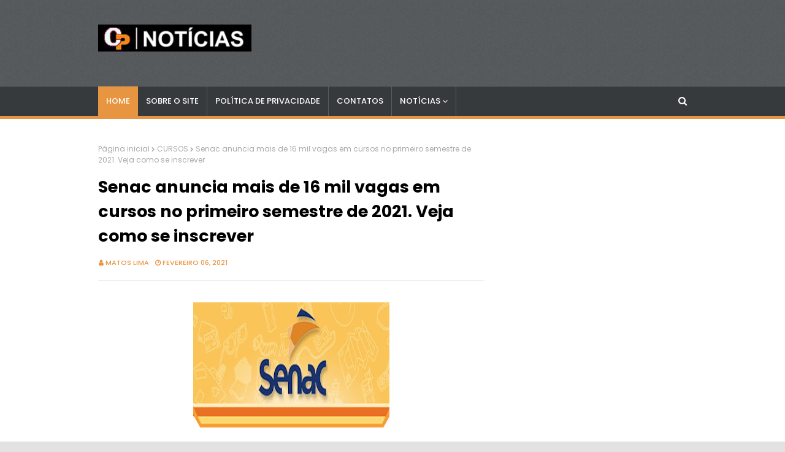

--- FILE ---
content_type: text/html; charset=utf-8
request_url: https://www.google.com/recaptcha/api2/aframe
body_size: 265
content:
<!DOCTYPE HTML><html><head><meta http-equiv="content-type" content="text/html; charset=UTF-8"></head><body><script nonce="oEaGBNH8YbDKlOdCCepysw">/** Anti-fraud and anti-abuse applications only. See google.com/recaptcha */ try{var clients={'sodar':'https://pagead2.googlesyndication.com/pagead/sodar?'};window.addEventListener("message",function(a){try{if(a.source===window.parent){var b=JSON.parse(a.data);var c=clients[b['id']];if(c){var d=document.createElement('img');d.src=c+b['params']+'&rc='+(localStorage.getItem("rc::a")?sessionStorage.getItem("rc::b"):"");window.document.body.appendChild(d);sessionStorage.setItem("rc::e",parseInt(sessionStorage.getItem("rc::e")||0)+1);localStorage.setItem("rc::h",'1769317616402');}}}catch(b){}});window.parent.postMessage("_grecaptcha_ready", "*");}catch(b){}</script></body></html>